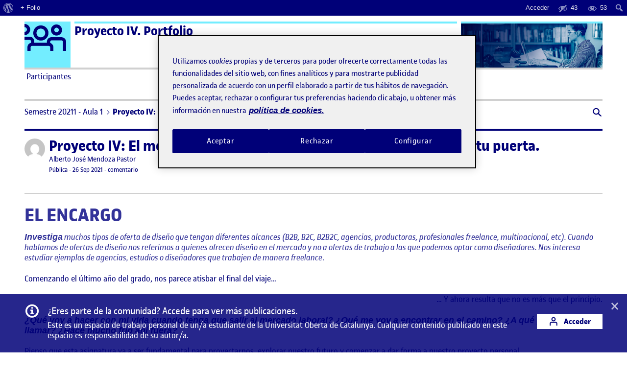

--- FILE ---
content_type: text/css
request_url: https://211-20-120-01.folio.uoc.edu/wp-content/plugins/portafolis-create-site/style_admin_bar.css?ver=2021021201
body_size: 728
content:
#wpadminbar #wp-admin-bar-my-sites #wp-admin-bar-my-sites-search {
    height: 38px;
}

#wpadminbar #wp-admin-bar-my-sites #wp-admin-bar-my-sites-search .ab-item {
    height: 34px;
}

#wpadminbar #wp-admin-bar-my-sites #wp-admin-bar-my-sites-search input[type="search"] {
    padding: 0 2px;
    width: 95%;
    width: calc(100% - 6px);
}

.blavatar_uocfolio {
    float: left;
}

.blavatar_uocfolio img {
    width: 24px !important;
    padding-right: 5px !important;
}

.blavatar_uocfolio_clear {
    float: none;
    clear-after: both;
}

#wp-admin-bar-my-sites-list li:nth-child(2) {
    clear: left;
}

#container-actiuoc-refresh-actiuoc {
    padding: 10px;
    clear: both;
    border-top: 1px solid #ddd;
    background: #f5f5f5;
}

/*
Show Refresh actiFolio as Add New ActiFolio
#actiuoc-refresh-actiuoc-action {
    text-align: right;
    float: right;
    line-height: 1.9;
}

#actiuoc-refresh-actiuoc {
    float: right;
}*/
@media screen and (min-width: 783px) {
    #wp-admin-bar-my-sites > .ab-sub-wrapper {
        overflow-y: auto;
        margin-top: 32px;
        height: calc(100vh - 32px);
        -ms-overflow-style: none;
        scrollbar-width: none;
    }
    #wp-admin-bar-my-sites > .ab-sub-wrapper::-webkit-scrollbar {
        display: none;
    }
    #wp-admin-bar-my-sites > .ab-sub-wrapper #wp-admin-bar-network-admin-default {
        position: fixed;
        background: #32373c;
    }
    #wp-admin-bar-my-sites > .ab-sub-wrapper ul#wp-admin-bar-my-sites-list {
        background-color: #464b50;
        padding-bottom: 32px !important;
    }
    #wp-admin-bar-my-sites > .ab-sub-wrapper ul#wp-admin-bar-my-sites-list li.menupop {
        position: relative;
    }
    #wp-admin-bar-my-sites > .ab-sub-wrapper ul#wp-admin-bar-my-sites-list li.menupop div.ab-sub-wrapper ul.ab-submenu {
        position: fixed;
        background-color: #464b50;
    }
    #wp-admin-bar-my-sites > .ab-sub-wrapper.site_single {
        height: auto;
    }
    #wp-admin-bar-my-sites > .ab-sub-wrapper.site_single ul#wp-admin-bar-my-sites-list {
        padding-bottom: 6px !important;
    }
}
